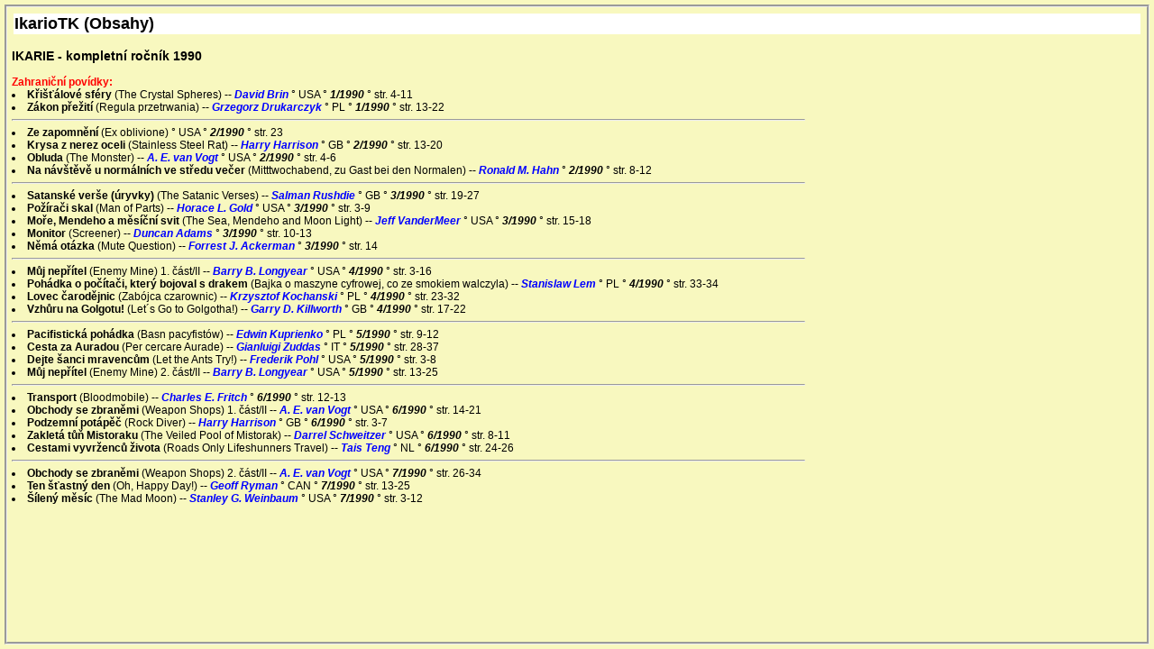

--- FILE ---
content_type: text/html
request_url: http://ikariotk.vecnost.cz/cislo.php?r=1990&c=*&o=Z
body_size: 1854
content:
<!DOCTYPE HTML PUBLIC "-//W3C//DTD HTML 4.0 Transitional//EN">

<HTML>
<HEAD>
	<TITLE>IKARIE.net - IkarioTK (Obsahy)</TITLE>
	<LINK REL="STYLESHEET" TYPE="text/css" HREF="main.css">
	<meta http-equiv="Content-Type" content="text/html; charset=windows-1250" />
</HEAD>
<BODY BGCOLOR="#F8F8BF" TEXT="#000000" LINK="#0000FF" VLINK="#000080" ALINK="#FF0000">

<TABLE WIDTH="100%" BORDER=0><TR>
	<TD CLASS="H">IkarioTK (Obsahy)</TD>
</TR></TABLE>
<P>
<H3>IKARIE - kompletní ročník 1990</H3>
<FONT COLOR="#FF0000"><B>Zahraniční povídky:</B></FONT>
<LI><B>Křišťálové sféry</B> (The Crystal Spheres)<I><B> -- <A CLASS="TK" HREF="./autor.php?c=117">David  Brin </A>
</B></I> ° USA ° <B><I>1/1990</I></B>  ° str. 4-11
<LI><B>Zákon přežití</B> (Regula przetrwania)<I><B> -- <A CLASS="TK" HREF="./autor.php?c=264">Grzegorz  Drukarczyk </A>
</B></I> ° PL ° <B><I>1/1990</I></B>  ° str. 13-22
<HR WIDTH="70%" ALIGN="LEFT">
<LI><B>Ze zapomnění</B> (Ex oblivione)<I><B></B></I> ° USA ° <B><I>2/1990</I></B>  ° str. 23
<LI><B>Krysa z nerez oceli</B> (Stainless Steel Rat)<I><B> -- <A CLASS="TK" HREF="./autor.php?c=408">Harry  Harrison </A>
</B></I> ° GB ° <B><I>2/1990</I></B>  ° str. 13-20
<LI><B>Obluda</B> (The Monster)<I><B> -- <A CLASS="TK" HREF="./autor.php?c=1141">A. E. van Vogt </A>
</B></I> ° USA ° <B><I>2/1990</I></B>  ° str. 4-6
<LI><B>Na návštěvě u normálních ve středu večer</B> (Mitttwochabend, zu Gast bei den Normalen)<I><B> -- <A CLASS="TK" HREF="./autor.php?c=392">Ronald M. Hahn </A>
</B></I> ° <B><I>2/1990</I></B>  ° str. 8-12
<HR WIDTH="70%" ALIGN="LEFT">
<LI><B>Satanské verše (úryvky)</B> (The Satanic Verses)<I><B> -- <A CLASS="TK" HREF="./autor.php?c=942">Salman  Rushdie </A>
</B></I> ° GB ° <B><I>3/1990</I></B>  ° str. 19-27
<LI><B>Požírači skal</B> (Man of Parts)<I><B> -- <A CLASS="TK" HREF="./autor.php?c=369">Horace L. Gold </A>
</B></I> ° USA ° <B><I>3/1990</I></B>  ° str. 3-9
<LI><B>Moře, Mendeho a měsíční svit</B> (The Sea, Mendeho and Moon Light)<I><B> -- <A CLASS="TK" HREF="./autor.php?c=1143">Jeff  VanderMeer </A>
</B></I> ° USA ° <B><I>3/1990</I></B>  ° str. 15-18
<LI><B>Monitor</B> (Screener)<I><B> -- <A CLASS="TK" HREF="./autor.php?c=9">Duncan  Adams </A>
</B></I> ° <B><I>3/1990</I></B>  ° str. 10-13
<LI><B>Němá otázka</B> (Mute Question)<I><B> -- <A CLASS="TK" HREF="./autor.php?c=4">Forrest J. Ackerman </A>
</B></I> ° <B><I>3/1990</I></B>  ° str. 14
<HR WIDTH="70%" ALIGN="LEFT">
<LI><B>Můj nepřítel</B> (Enemy Mine) 1. část/II<I><B> -- <A CLASS="TK" HREF="./autor.php?c=663">Barry B. Longyear </A>
</B></I> ° USA ° <B><I>4/1990</I></B>  ° str. 3-16
<LI><B>Pohádka o počítači, který bojoval s drakem</B> (Bajka o maszyne cyfrowej, co ze smokiem walczyla)<I><B> -- <A CLASS="TK" HREF="./autor.php?c=640">Stanislaw  Lem </A>
</B></I> ° PL ° <B><I>4/1990</I></B>  ° str. 33-34
<LI><B>Lovec čarodějnic</B> (Zabójca czarownic)<I><B> -- <A CLASS="TK" HREF="./autor.php?c=574">Krzysztof  Kochanski </A>
</B></I> ° PL ° <B><I>4/1990</I></B>  ° str. 23-32
<LI><B>Vzhůru na Golgotu!</B> (Let´s Go to Golgotha!)<I><B> -- <A CLASS="TK" HREF="./autor.php?c=554">Garry D. Killworth </A>
</B></I> ° GB ° <B><I>4/1990</I></B>  ° str. 17-22
<HR WIDTH="70%" ALIGN="LEFT">
<LI><B>Pacifistická pohádka</B> (Basn pacyfistów)<I><B> -- <A CLASS="TK" HREF="./autor.php?c=611">Edwin  Kuprienko </A>
</B></I> ° PL ° <B><I>5/1990</I></B>  ° str. 9-12
<LI><B>Cesta za Auradou</B> (Per cercare Aurade)<I><B> -- <A CLASS="TK" HREF="./autor.php?c=1253">Gianluigi  Zuddas </A>
</B></I> ° IT ° <B><I>5/1990</I></B>  ° str. 28-37
<LI><B>Dejte šanci mravencům</B> (Let the Ants Try!)<I><B> -- <A CLASS="TK" HREF="./autor.php?c=867">Frederik  Pohl </A>
</B></I> ° USA ° <B><I>5/1990</I></B>  ° str. 3-8
<LI><B>Můj nepřítel</B> (Enemy Mine) 2. část/II<I><B> -- <A CLASS="TK" HREF="./autor.php?c=663">Barry B. Longyear </A>
</B></I> ° USA ° <B><I>5/1990</I></B>  ° str. 13-25
<HR WIDTH="70%" ALIGN="LEFT">
<LI><B>Transport</B> (Bloodmobile)<I><B> -- <A CLASS="TK" HREF="./autor.php?c=333">Charles E. Fritch </A>
</B></I> ° <B><I>6/1990</I></B>  ° str. 12-13
<LI><B>Obchody se zbraněmi</B> (Weapon Shops) 1. část/II<I><B> -- <A CLASS="TK" HREF="./autor.php?c=1141">A. E. van Vogt </A>
</B></I> ° USA ° <B><I>6/1990</I></B>  ° str. 14-21
<LI><B>Podzemní potápěč</B> (Rock Diver)<I><B> -- <A CLASS="TK" HREF="./autor.php?c=408">Harry  Harrison </A>
</B></I> ° GB ° <B><I>6/1990</I></B>  ° str. 3-7
<LI><B>Zakletá tůň Mistoraku</B> (The Veiled Pool of Mistorak)<I><B> -- <A CLASS="TK" HREF="./autor.php?c=998">Darrel  Schweitzer </A>
</B></I> ° USA ° <B><I>6/1990</I></B>  ° str. 8-11
<LI><B>Cestami vyvrženců života</B> (Roads Only Lifeshunners Travel)<I><B> -- <A CLASS="TK" HREF="./autor.php?c=1110">Tais  Teng </A>
</B></I> ° NL ° <B><I>6/1990</I></B>  ° str. 24-26
<HR WIDTH="70%" ALIGN="LEFT">
<LI><B>Obchody se zbraněmi</B> (Weapon Shops) 2. část/II<I><B> -- <A CLASS="TK" HREF="./autor.php?c=1141">A. E. van Vogt </A>
</B></I> ° USA ° <B><I>7/1990</I></B>  ° str. 26-34
<LI><B>Ten šťastný den</B> (Oh, Happy Day!)<I><B> -- <A CLASS="TK" HREF="./autor.php?c=949">Geoff  Ryman </A>
</B></I> ° CAN ° <B><I>7/1990</I></B>  ° str. 13-25
<LI><B>Šílený měsíc</B> (The Mad Moon)<I><B> -- <A CLASS="TK" HREF="./autor.php?c=1192">Stanley G. Weinbaum </A>
</B></I> ° USA ° <B><I>7/1990</I></B>  ° str. 3-12

</BODY>
</HTML>


--- FILE ---
content_type: text/css
request_url: http://ikariotk.vecnost.cz/main.css
body_size: 330
content:
P  {
	font-size : 12px;
}

H1  {
	font-size : 22px;
}

H2  {
	font-size : 18px;
}

H3  {
	font-size : 14px;
}

H4  {
	font-size : 12px;
}

TABLE  {
	font-size : 12px;
}

TABLE.TK  {
	background-color : #FFCC99;
}

TH.TK  {
	background-color : #FFFFFF;
}

TD.TK1  {
	background-color : #FFCCCC;
}

TD.H  {
	font-size : 18px;
	font-weight : bold;
	background-color : #FFFFFF;
}

A  {
	font-size : 12px;
}

A:Visited  {
	font-size : 12px;
}

A:Active  {
	font-size : 12px;
}

A:Hover  {
	font-size : 12px;
}

A.TK  {
	font-weight : bold;
	text-decoration : none;
}

A.TKI  {
	font-style : italic;
	text-decoration : none;
}

A.TK1  {
	font-size : 14px;
	font-weight : bold;
	text-decoration : none;
}

A.TK1:Visited  {
	font-size : 14px;
}

A.TK1:Active  {
	font-size : 14px;
}

A.TK1:Hover  {
	font-size : 14px;
}

BODY  {
	font-family : sans-serif,Helvetica,Arial CE,Arial;
	border-style : groove;
	margin : 5px;
	padding : 5px;
	font-size : 12px;
}

TABLE.W  {
	font-family : sans-serif,Helvetica,Arial CE,Arial;
	font-size : 10px;
	background-color : #000000;
	color : #ffffff;
}
